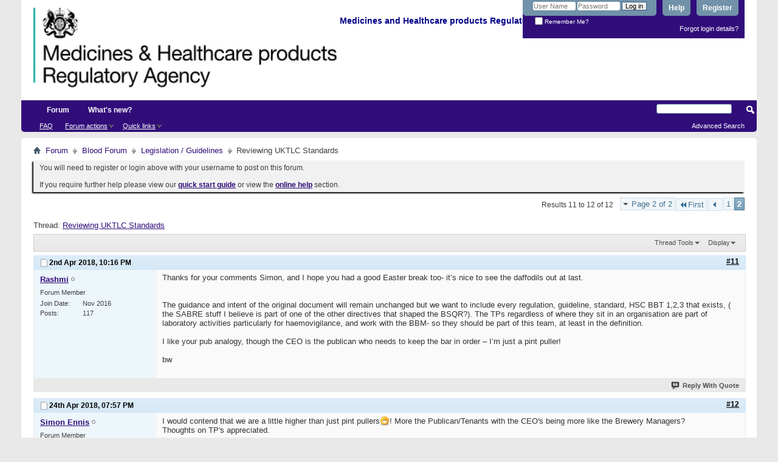

--- FILE ---
content_type: text/html; charset=ISO-8859-1
request_url: https://forums.mhra.gov.uk/showthread.php?2625-Reviewing-UKTLC-Standards/page2&s=8441193a335a2ab7186f6c05f146e2d8
body_size: 8855
content:
<!DOCTYPE html PUBLIC "-//W3C//DTD XHTML 1.0 Transitional//EN" "http://www.w3.org/TR/xhtml1/DTD/xhtml1-transitional.dtd">
<html xmlns="http://www.w3.org/1999/xhtml" dir="ltr" lang="en" id="vbulletin_html">
<head>
	<meta http-equiv="Content-Type" content="text/html; charset=ISO-8859-1" />
<meta id="e_vb_meta_bburl" name="vb_meta_bburl" content="https://forums.mhra.gov.uk" />
<base href="https://forums.mhra.gov.uk/" /><!--[if IE]></base><![endif]-->
<meta name="generator" content="vBulletin 4.2.5" />

	<link rel="Shortcut Icon" href="favicon.ico" type="image/x-icon" />








	
		<script type="text/javascript" src="https://ajax.googleapis.com/ajax/libs/yui/2.9.0/build/yuiloader-dom-event/yuiloader-dom-event.js"></script>
	

<script type="text/javascript">
<!--
	if (typeof YAHOO === 'undefined') // Load ALL YUI Local
	{
		document.write('<script type="text/javascript" src="clientscript/yui/yuiloader-dom-event/yuiloader-dom-event.js?v=425"><\/script>');
		document.write('<script type="text/javascript" src="clientscript/yui/connection/connection-min.js?v=425"><\/script>');
		var yuipath = 'clientscript/yui';
		var yuicombopath = '';
		var remoteyui = false;
	}
	else	// Load Rest of YUI remotely (where possible)
	{
		var yuipath = 'https://ajax.googleapis.com/ajax/libs/yui/2.9.0/build';
		var yuicombopath = '';
		var remoteyui = true;
		if (!yuicombopath)
		{
			document.write('<script type="text/javascript" src="https://ajax.googleapis.com/ajax/libs/yui/2.9.0/build/connection/connection-min.js?v=425"><\/script>');
		}
	}
	var SESSIONURL = "s=920d3c335aeecef853f970e9980319a1&";
	var SECURITYTOKEN = "guest";
	var IMGDIR_MISC = "images/misc";
	var IMGDIR_BUTTON = "images/buttons";
	var vb_disable_ajax = parseInt("0", 10);
	var SIMPLEVERSION = "425";
	var BBURL = "https://forums.mhra.gov.uk";
	var LOGGEDIN = 0 > 0 ? true : false;
	var THIS_SCRIPT = "showthread";
	var RELPATH = "showthread.php?2625-Reviewing-UKTLC-Standards/page2";
	var PATHS = {
		forum : "",
		cms   : "",
		blog  : ""
	};
	var AJAXBASEURL = "https://forums.mhra.gov.uk/";
// -->
</script>
<script type="text/javascript" src="https://forums.mhra.gov.uk/clientscript/vbulletin-core.js?v=425"></script>





	<link rel="stylesheet" type="text/css" href="css.php?styleid=1&amp;langid=1&amp;d=1732104040&amp;td=ltr&amp;sheet=bbcode.css,editor.css,popupmenu.css,reset-fonts.css,vbulletin.css,vbulletin-chrome.css,vbulletin-formcontrols.css," />

	<!--[if lt IE 8]>
	<link rel="stylesheet" type="text/css" href="css.php?styleid=1&amp;langid=1&amp;d=1732104040&amp;td=ltr&amp;sheet=popupmenu-ie.css,vbulletin-ie.css,vbulletin-chrome-ie.css,vbulletin-formcontrols-ie.css,editor-ie.css" />
	<![endif]-->

<!-- Google tag (gtag.js) --> <script async src="
https://www.googletagmanager.com/gtag/js?id=G-65H5EHB1ZZ"></script>
<script>   window.dataLayer = window.dataLayer || [];   function gtag(){dataLayer.push(arguments);}   gtag('js', new Date());   gtag('config', 'G-65H5EHB1ZZ'); </script>


	<meta name="keywords" content="colleagues, evidence, prove, responsibility, recipe, balancing, resourcing, bullying, culture, stand, progress, safety, improve, standards, overload, coped, issues, manage, years, friends, support, incredible, talking, forums, networking, reason, sharing, stuff, uktlc, visit, simon, question, meetings, adequate, coerce, false/inaccurate, information, mentioned, staffing, apparent, pressured, levels, indicating, legal, document, into-, responded, completing, sight, sources" />
	<meta name="description" content="Dear Colleagues, 
 
Please note that  the transfusion collaborative is in the process of updating the current Standards: https://www.shotuk.org/resources/current-resources/    which can be found at the bottom of the page. 
 
UK Transfusion Laboratory Collaborative: minimum standards for staff qualifications, training, competency and the use of information technology in hospital transfusion laboratories 2014 
 
If you have any suggestions for improvement/ inclusion please let me know. Changes to" />

	<title> Reviewing UKTLC Standards - Page 2</title>
	<link rel="canonical" href="showthread.php?2625-Reviewing-UKTLC-Standards/page2&s=920d3c335aeecef853f970e9980319a1" />
	
	
	
	
	
	
	
	
	

	
		<link rel="stylesheet" type="text/css" href="css.php?styleid=1&amp;langid=1&amp;d=1732104040&amp;td=ltr&amp;sheet=toolsmenu.css,postlist.css,showthread.css,postbit.css,options.css,attachment.css,poll.css,lightbox.css" />
	
	<!--[if lt IE 8]><link rel="stylesheet" type="text/css" href="css.php?styleid=1&amp;langid=1&amp;d=1732104040&amp;td=ltr&amp;sheet=toolsmenu-ie.css,postlist-ie.css,showthread-ie.css,postbit-ie.css,poll-ie.css" /><![endif]-->
<link rel="stylesheet" type="text/css" href="css.php?styleid=1&amp;langid=1&amp;d=1732104040&amp;td=ltr&amp;sheet=additional.css" />

</head>

<body>

<div class="above_body"> <!-- closing tag is in template navbar -->
<div id="header" class="floatcontainer doc_header">
	<div><a name="top" href="forum.php?s=920d3c335aeecef853f970e9980319a1" class="logo-image"><img src="https://info.mhra.gov.uk/images/MHRA_website_logo.jpg" alt="Medicines and Healthcare Products Regulatory Agency" /></a><h2 style="COLOR: #008; FONT-SIZE: 125%; PADDING-TOP: 27px; font-weight:bold;">&nbsp;Medicines and Healthcare products Regulatory Agency
  </h2> </div>


	<div id="toplinks" class="toplinks">

		
			<ul class="nouser">
			
				<li><a href="register.php?s=920d3c335aeecef853f970e9980319a1" rel="nofollow">Register</a></li>
			
				<li><a rel="help" href="faq.php?s=920d3c335aeecef853f970e9980319a1">Help</a></li>
				<li>
			<script type="text/javascript" src="clientscript/vbulletin_md5.js?v=425"></script>
			<form id="navbar_loginform" action="login.php?s=920d3c335aeecef853f970e9980319a1&amp;do=login" method="post" onsubmit="md5hash(vb_login_password, vb_login_md5password, vb_login_md5password_utf, 0)">
				<fieldset id="logindetails" class="logindetails">
					<div>
						<div>
					<input type="text" class="textbox default-value" name="vb_login_username" id="navbar_username" size="10" accesskey="u" tabindex="101" value="User Name" />
					<input type="password" class="textbox" tabindex="102" name="vb_login_password" id="navbar_password" size="10" />
					<input type="text" class="textbox default-value" tabindex="102" name="vb_login_password_hint" id="navbar_password_hint" size="10" value="Password" style="display:none;" />
					<input type="submit" class="loginbutton" tabindex="104" value="Log in" title="Enter your username and password in the boxes provided to login, or click the 'register' button to create a profile for yourself." accesskey="s" />
						</div>
					</div>
				</fieldset>
				<div id="remember" class="remember">
					<label for="cb_cookieuser_navbar"><input type="checkbox" name="cookieuser" value="1" id="cb_cookieuser_navbar" class="cb_cookieuser_navbar" accesskey="c" tabindex="103" /> Remember Me?</label>
				</div>

				<input type="hidden" name="s" value="920d3c335aeecef853f970e9980319a1" />
				<input type="hidden" name="securitytoken" value="guest" />
				<input type="hidden" name="do" value="login" />
				<input type="hidden" name="vb_login_md5password" />
				<input type="hidden" name="vb_login_md5password_utf" />
			</form>
			<script type="text/javascript">
			YAHOO.util.Dom.setStyle('navbar_password_hint', "display", "inline");
			YAHOO.util.Dom.setStyle('navbar_password', "display", "none");
			vB_XHTML_Ready.subscribe(function()
			{
			//
				YAHOO.util.Event.on('navbar_username', "focus", navbar_username_focus);
				YAHOO.util.Event.on('navbar_username', "blur", navbar_username_blur);
				YAHOO.util.Event.on('navbar_password_hint', "focus", navbar_password_hint);
				YAHOO.util.Event.on('navbar_password', "blur", navbar_password);
			});
			
			function navbar_username_focus(e)
			{
			//
				var textbox = YAHOO.util.Event.getTarget(e);
				if (textbox.value == 'User Name')
				{
				//
					textbox.value='';
					textbox.style.color='#000000';
				}
			}

			function navbar_username_blur(e)
			{
			//
				var textbox = YAHOO.util.Event.getTarget(e);
				if (textbox.value == '')
				{
				//
					textbox.value='User Name';
					textbox.style.color='#777777';
				}
			}
			
			function navbar_password_hint(e)
			{
			//
				var textbox = YAHOO.util.Event.getTarget(e);
				
				YAHOO.util.Dom.setStyle('navbar_password_hint', "display", "none");
				YAHOO.util.Dom.setStyle('navbar_password', "display", "inline");
				YAHOO.util.Dom.get('navbar_password').focus();
			}

			function navbar_password(e)
			{
			//
				var textbox = YAHOO.util.Event.getTarget(e);
				
				if (textbox.value == '')
				{
					YAHOO.util.Dom.setStyle('navbar_password_hint', "display", "inline");
					YAHOO.util.Dom.setStyle('navbar_password', "display", "none");
				}
			}
			</script>
				</li>
				
			</ul>
		
<li style="padding-bottom:10px; padding-right:10px;"><a href="http://forums.mhra.gov.uk/login.php?do=lostpw">Forgot login details?</a></li>
	</div>
	<div class="ad_global_header">
		 
		 
	</div>
	<hr />
</div>
<div id="navbar" class="navbar">

	<ul id="navtabs" class="navtabs floatcontainer">
		
		
			<li class="selected"><a class="navtab" href="forum.php?s=920d3c335aeecef853f970e9980319a1">Forum</a>
				<ul class="floatcontainer">
					
					
					
					
					
					<li><a rel="help" href="faq.php?s=920d3c335aeecef853f970e9980319a1" accesskey="5">FAQ</a></li>
					
					

					
					
					<li class="popupmenu">
						<a href="javascript://" class="popupctrl">Forum actions</a>
						<ul class="popupbody popuphover">
							<li>
								<a href="forumdisplay.php?s=920d3c335aeecef853f970e9980319a1&amp;do=markread&amp;markreadhash=guest" onclick="return confirm('')">Mark all forums as read</a>
							</li>
                                                        
						</ul>
					</li>
					<li class="popupmenu">
						<a href="javascript://" class="popupctrl" accesskey="3">Quick links</a>
						<ul class="popupbody popuphover">
							
							
							
							
							
							
							
						</ul>
					</li>
					
				</ul>

			</li>
		
		
		
			<li><a class="navtab" href="search.php?s=920d3c335aeecef853f970e9980319a1&amp;do=getdaily&amp;contenttype=vBForum_Post" accesskey="2">What's new?</a></li>
		
		
	</ul>

	
	<div id="globalsearch" class="globalsearch">
		<form action="search.php?s=920d3c335aeecef853f970e9980319a1&amp;do=process" method="post" id="navbar_search" class="navbar_search">
			
			<input type="hidden" name="securitytoken" value="guest" />
			<input type="hidden" name="do" value="process" />
			<span class="textboxcontainer"><span><input type="text" value="" name="query" class="textbox" tabindex="99"/></span></span>
			<span class="buttoncontainer"><span><input type="image" class="searchbutton" src="images/buttons/search.png" name="submit" onclick="document.getElementById('navbar_search').submit;" tabindex="100"/></span></span>
		</form>
		<ul class="navbar_advanced_search">
			<li><a href="search.php?s=920d3c335aeecef853f970e9980319a1" accesskey="4">Advanced Search</a></li>
		</ul>
	</div>
	
</div>
</div><!-- closing div for above_body -->

<div class="body_wrapper">
<div id="breadcrumb" class="breadcrumb">
	<ul class="floatcontainer">
		<li class="navbithome"><a href="index.php?s=920d3c335aeecef853f970e9980319a1" accesskey="1"><img src="images/misc/navbit-home.png" alt="Home" /></a></li>

		
	<li class="navbit"><a href="forum.php?s=920d3c335aeecef853f970e9980319a1">Forum</a></li>

	<li class="navbit"><a href="forumdisplay.php?60-Blood-Forum&amp;s=920d3c335aeecef853f970e9980319a1">Blood Forum</a></li>

	<li class="navbit"><a href="forumdisplay.php?79-Legislation-Guidelines&amp;s=920d3c335aeecef853f970e9980319a1">Legislation / Guidelines</a></li>

		
	<li class="navbit lastnavbit"><span> Reviewing UKTLC Standards</span></li>

	</ul>
	<hr />
</div>

 
<div id="ad_global_below_navbar"></div>


	<form action="profile.php?do=dismissnotice" method="post" id="notices" class="notices">
		<input type="hidden" name="do" value="dismissnotice" />
		<input type="hidden" name="s" value="s=920d3c335aeecef853f970e9980319a1&amp;" />
		<input type="hidden" name="securitytoken" value="guest" />
		<input type="hidden" id="dismiss_notice_hidden" name="dismiss_noticeid" value="" />
		<input type="hidden" name="url" value="" />
		<ol>
			<li class="restore" id="navbar_notice_1">
	
	You will need to register or login above with your username to post  on this forum.<br /><br />
If you require further help please view our <a href="http://www.mhra.gov.uk/home/groups/par/documents/websiteresources/con132013.pdf" title="quick start guide" target="_blank"><b>quick start guide</b></a> or view the <a href="faq.php?s=920d3c335aeecef853f970e9980319a1" target="_blank"><strong>online help</strong></a> section.


</li>
		</ol>
	</form>
 



	<div id="above_postlist" class="above_postlist">
		
		<div id="pagination_top" class="pagination_top">
		
			<form action="showthread.php?2625-Reviewing-UKTLC-Standards&amp;s=920d3c335aeecef853f970e9980319a1" method="get" class="pagination popupmenu nohovermenu">
<input type="hidden" name="t" value="2625" /><input type="hidden" name="s" value="920d3c335aeecef853f970e9980319a1" />
	
		<span><a href="javascript://" class="popupctrl">Page 2 of 2</a></span>
		
		<span class="first_last"><a rel="start" href="showthread.php?2625-Reviewing-UKTLC-Standards&amp;s=920d3c335aeecef853f970e9980319a1" title="First Page - Results 1 to 10 of 12"><img src="images/pagination/first-right.png" alt="First" />First</a></span>
		
		
		<span class="prev_next"><a rel="prev" href="showthread.php?2625-Reviewing-UKTLC-Standards&amp;s=920d3c335aeecef853f970e9980319a1" title="Prev Page - Results 1 to 10 of 12"><img src="images/pagination/previous-right.png" alt="Previous" /></a></span>
		
		
		<span><a href="showthread.php?2625-Reviewing-UKTLC-Standards&amp;s=920d3c335aeecef853f970e9980319a1" title="Show results 1 to 10 of 12">1</a></span><span class="selected"><a href="javascript://" title="Results 11 to 12 of 12">2</a></span>
		
		
		
	
	<ul class="popupbody popuphover">
		<li class="formsubmit jumptopage"><label>Jump to page: <input type="text" name="page" size="4" /></label> <input type="submit" class="button" value="Go" /></li>
	</ul>
</form>
		
			<div id="postpagestats_above" class="postpagestats">
				Results 11 to 12 of 12
			</div>
		</div>
	</div>
	<div id="pagetitle" class="pagetitle">
		<h1>
			Thread: <span class="threadtitle"><a href="showthread.php?2625-Reviewing-UKTLC-Standards/page2&s=920d3c335aeecef853f970e9980319a1" title="Reload this Page">Reviewing UKTLC Standards</a></span>
		</h1>
		
	</div>
	<div id="thread_controls" class="thread_controls toolsmenu">
		<div>
		<ul id="postlist_popups" class="postlist_popups popupgroup">
			
			
			<li class="popupmenu" id="threadtools">
				<h6><a class="popupctrl" href="javascript://">Thread Tools</a></h6>
				<ul class="popupbody popuphover">
					<li><a href="printthread.php?s=920d3c335aeecef853f970e9980319a1&amp;t=2625&amp;pp=10&amp;page=2" accesskey="3" rel="nofollow">Show Printable Version</a></li>
					
					<li>
						
					</li>
					
				</ul>
			</li>

			

			

			

			
				<li class="popupmenu" id="displaymodes">
					<h6><a class="popupctrl" href="javascript://">Display</a></h6>
					<ul class="popupbody popuphover">
						<li><label>Linear Mode</label></li>
						<li><a href="showthread.php?2625-Reviewing-UKTLC-Standards&amp;s=920d3c335aeecef853f970e9980319a1&amp;mode=hybrid"> Switch to Hybrid Mode</a></li>
						<li><a href="showthread.php?2625-Reviewing-UKTLC-Standards&amp;s=920d3c335aeecef853f970e9980319a1&amp;p=3991&amp;mode=threaded#post3991"> Switch to Threaded Mode</a></li>
					</ul>
				</li>
			

			
			</ul>
		</div>
	</div>

<div id="postlist" class="postlist restrain">
	

	
		<ol id="posts" class="posts" start="1">
			
<li class="postbitlegacy postbitim postcontainer old" id="post_3991">
<!-- see bottom of postbit.css for .userinfo .popupmenu styles -->

	<div class="posthead">
			<span class="postdate old">
				
					<span class="date">2nd Apr 2018,&nbsp;<span class="time">10:16 PM</span></span>
				
			</span>
			<span class="nodecontrols">
				
					<a name="post3991" href="showthread.php?2625-Reviewing-UKTLC-Standards&amp;s=920d3c335aeecef853f970e9980319a1&amp;p=3991&amp;viewfull=1#post3991" class="postcounter">#11</a><a id="postcount3991" name="11"></a>
				
				
				
			</span>
	</div>
	<div class="postdetails">
		<div class="userinfo">
			<div class="username_container">
			
				<div class="popupmenu memberaction">
	<a class="username offline popupctrl" href="member.php?5147-Rashmi&amp;s=920d3c335aeecef853f970e9980319a1" title="Rashmi is offline"><strong>Rashmi</strong></a>
	<ul class="popupbody popuphover memberaction_body">
		<li class="left">
			<a href="member.php?5147-Rashmi&amp;s=920d3c335aeecef853f970e9980319a1" class="siteicon_profile">
				View Profile
			</a>
		</li>
		
		<li class="right">
			<a href="search.php?s=920d3c335aeecef853f970e9980319a1&amp;do=finduser&amp;userid=5147&amp;contenttype=vBForum_Post&amp;showposts=1" class="siteicon_forum" rel="nofollow">
				View Forum Posts
			</a>
		</li>
		
		
		<li class="left">
			<a href="private.php?s=920d3c335aeecef853f970e9980319a1&amp;do=newpm&amp;u=5147" class="siteicon_message" rel="nofollow">
				Private Message
			</a>
		</li>
		
		
		
		
		
		
		

		

		
		
	</ul>
</div>
				<img class="inlineimg onlinestatus" src="images/statusicon/user-offline.png" alt="Rashmi is offline" border="0" />

			
			</div>
			<span class="usertitle">
				Forum Member
			</span>
			
			
			
			 
			
				<hr />
				<dl class="userinfo_extra">
					<dt>Join Date</dt> <dd>Nov 2016</dd>
					
					
					<dt>Posts</dt> <dd>117</dd>	
					
				</dl>
				
				
				<div class="imlinks">
					    
				</div>
			
		</div>
		<div class="postbody">
			<div class="postrow">
				
				


						
							
							
						
						
				<div class="content">
					<div id="post_message_3991">
						<blockquote class="postcontent restore ">
							Thanks for your comments Simon, and I hope you had a good Easter break too- it&#8217;s nice to see the daffodils out at last.<br />
<br />
<br />
  The guidance and intent of the original document will remain unchanged but we want to include every regulation, guideline, standard, HSC BBT 1,2,3  that exists, ( the SABRE stuff I believe is part of one of the other directives that shaped the BSQR?). The TPs regardless of where they sit in an organisation are part of laboratory activities particularly for haemovigilance, and work with the BBM- so they should be part of this team, at least in the definition.  <br />
<br />
 I like your pub analogy, though the CEO is the publican who needs to keep the bar in order &#8211; I&#8217;m just a pint puller!<br />
<br />
 bw
						</blockquote>
					</div>

					
				</div>
			</div>
			
			<div class="cleardiv"></div>
		</div>
	</div>
		<div class="postfoot">
			<!-- <div class="postfoot_container"> -->
			<div class="textcontrols floatcontainer">
				<span class="postcontrols">
					<img style="display:none" id="progress_3991" src="images/misc/progress.gif" alt="" />
					
					
					
						<a id="qrwq_3991" class="newreply" href="newreply.php?s=920d3c335aeecef853f970e9980319a1&amp;do=newreply&amp;p=3991" rel="nofollow" title="Reply With Quote"><img id="quoteimg_3991" src="clear.gif" alt="Reply With Quote" />  Reply With Quote</a> 
					
					
					
				</span>
				<span class="postlinking">
					
						
					

					
					
					
					

					
					

					
					
					
					
					
				</span>
			<!-- </div> -->
			</div>
		</div>
	<hr />
</li>

<li class="postbitlegacy postbitim postcontainer old" id="post_4269">
<!-- see bottom of postbit.css for .userinfo .popupmenu styles -->

	<div class="posthead">
			<span class="postdate old">
				
					<span class="date">24th Apr 2018,&nbsp;<span class="time">07:57 PM</span></span>
				
			</span>
			<span class="nodecontrols">
				
					<a name="post4269" href="showthread.php?2625-Reviewing-UKTLC-Standards&amp;s=920d3c335aeecef853f970e9980319a1&amp;p=4269&amp;viewfull=1#post4269" class="postcounter">#12</a><a id="postcount4269" name="12"></a>
				
				
				
			</span>
	</div>
	<div class="postdetails">
		<div class="userinfo">
			<div class="username_container">
			
				<div class="popupmenu memberaction">
	<a class="username offline popupctrl" href="member.php?5292-Simon-Ennis&amp;s=920d3c335aeecef853f970e9980319a1" title="Simon Ennis is offline"><strong>Simon Ennis</strong></a>
	<ul class="popupbody popuphover memberaction_body">
		<li class="left">
			<a href="member.php?5292-Simon-Ennis&amp;s=920d3c335aeecef853f970e9980319a1" class="siteicon_profile">
				View Profile
			</a>
		</li>
		
		<li class="right">
			<a href="search.php?s=920d3c335aeecef853f970e9980319a1&amp;do=finduser&amp;userid=5292&amp;contenttype=vBForum_Post&amp;showposts=1" class="siteicon_forum" rel="nofollow">
				View Forum Posts
			</a>
		</li>
		
		
		<li class="left">
			<a href="private.php?s=920d3c335aeecef853f970e9980319a1&amp;do=newpm&amp;u=5292" class="siteicon_message" rel="nofollow">
				Private Message
			</a>
		</li>
		
		
		
		
		
		
		

		

		
		
	</ul>
</div>
				<img class="inlineimg onlinestatus" src="images/statusicon/user-offline.png" alt="Simon Ennis is offline" border="0" />

			
			</div>
			<span class="usertitle">
				Forum Member
			</span>
			
			
			
			 
			
				<hr />
				<dl class="userinfo_extra">
					<dt>Join Date</dt> <dd>Dec 2016</dd>
					<dt>Location</dt> <dd>I work on the edge of the peak district.</dd>
					
					<dt>Posts</dt> <dd>10</dd>	
					
				</dl>
				
				
				<div class="imlinks">
					    
				</div>
			
		</div>
		<div class="postbody">
			<div class="postrow">
				
				


						
						
							
						
				<div class="content">
					<div id="post_message_4269">
						<blockquote class="postcontent restore ">
							I would contend that we are a little higher than just pint pullers<img src="images/smilies/biggrin.png" border="0" alt="" title="Big Grin" class="inlineimg" />! More the Publican/Tenants with the CEO's being more like the Brewery Managers?<br />
Thoughts on TP's appreciated.<br />
<br />
BW<img src="images/smilies/cool.png" border="0" alt="" title="Cool" class="inlineimg" />
						</blockquote>
					</div>

					
				</div>
			</div>
			
			<div class="cleardiv"></div>
		</div>
	</div>
		<div class="postfoot">
			<!-- <div class="postfoot_container"> -->
			<div class="textcontrols floatcontainer">
				<span class="postcontrols">
					<img style="display:none" id="progress_4269" src="images/misc/progress.gif" alt="" />
					
					
					
						<a id="qrwq_4269" class="newreply" href="newreply.php?s=920d3c335aeecef853f970e9980319a1&amp;do=newreply&amp;p=4269" rel="nofollow" title="Reply With Quote"><img id="quoteimg_4269" src="clear.gif" alt="Reply With Quote" />  Reply With Quote</a> 
					
					
					
				</span>
				<span class="postlinking">
					
						
					

					
					
					
					

					
					

					
					
					
					
					
				</span>
			<!-- </div> -->
			</div>
		</div>
	<hr />
</li>

		</ol>
		<div class="separator"></div>
		<div class="postlistfoot">
			
		</div>

	

</div>

<div id="below_postlist" class="noinlinemod below_postlist">
	
	<div id="pagination_bottom" class="pagination_bottom">
	
		<form action="showthread.php?2625-Reviewing-UKTLC-Standards&amp;s=920d3c335aeecef853f970e9980319a1" method="get" class="pagination popupmenu nohovermenu">
<input type="hidden" name="t" value="2625" /><input type="hidden" name="s" value="920d3c335aeecef853f970e9980319a1" />
	
		<span><a href="javascript://" class="popupctrl">Page 2 of 2</a></span>
		
		<span class="first_last"><a rel="start" href="showthread.php?2625-Reviewing-UKTLC-Standards&amp;s=920d3c335aeecef853f970e9980319a1" title="First Page - Results 1 to 10 of 12"><img src="images/pagination/first-right.png" alt="First" />First</a></span>
		
		
		<span class="prev_next"><a rel="prev" href="showthread.php?2625-Reviewing-UKTLC-Standards&amp;s=920d3c335aeecef853f970e9980319a1" title="Prev Page - Results 1 to 10 of 12"><img src="images/pagination/previous-right.png" alt="Previous" /></a></span>
		
		
		<span><a href="showthread.php?2625-Reviewing-UKTLC-Standards&amp;s=920d3c335aeecef853f970e9980319a1" title="Show results 1 to 10 of 12">1</a></span><span class="selected"><a href="javascript://" title="Results 11 to 12 of 12">2</a></span>
		
		
		
	
	<ul class="popupbody popuphover">
		<li class="formsubmit jumptopage"><label>Jump to page: <input type="text" name="page" size="4" /></label> <input type="submit" class="button" value="Go" /></li>
	</ul>
</form>
	
		<div class="clear"></div>
<div class="navpopupmenu popupmenu nohovermenu" id="showthread_navpopup">
	
		<span class="shade">Quick navigation</span>
		<a href="showthread.php?2625-Reviewing-UKTLC-Standards&amp;s=920d3c335aeecef853f970e9980319a1" class="popupctrl"><span class="ctrlcontainer">Legislation / Guidelines</span></a>
		<a href="showthread.php?2625-Reviewing-UKTLC-Standards/page2#top" class="textcontrol" onclick="document.location.hash='top';return false;">Top</a>
	
	<ul class="navpopupbody popupbody popuphover">
		
		<li class="optionlabel">Site Areas</li>
		<li><a href="usercp.php?s=920d3c335aeecef853f970e9980319a1">Settings</a></li>
		<li><a href="private.php?s=920d3c335aeecef853f970e9980319a1">Private messages</a></li>
		<li><a href="subscription.php?s=920d3c335aeecef853f970e9980319a1">Subscriptions</a></li>
		<li><a href="online.php?s=920d3c335aeecef853f970e9980319a1">Who's online</a></li>
		<li><a href="search.php?s=920d3c335aeecef853f970e9980319a1">Search Forums</a></li>
		<li><a href="forum.php?s=920d3c335aeecef853f970e9980319a1">Forums Home</a></li>
		
			<li class="optionlabel">Forums</li>
			
		
			
				<li><a href="forumdisplay.php?1-Good-Clinical-Practice-(GCP)&amp;s=920d3c335aeecef853f970e9980319a1">Good Clinical Practice (GCP)</a>
					<ol class="d1">
						
		
			
				<li><a href="forumdisplay.php?28-GCP-Forum-introduction-and-rules-PLEASE-READ-BEFORE-POSTING-ON-THIS-FORUM&amp;s=920d3c335aeecef853f970e9980319a1">GCP Forum introduction and rules - PLEASE READ BEFORE POSTING ON THIS FORUM</a></li>
			
		
			
				<li><a href="forumdisplay.php?4-Clinical-laboratories&amp;s=920d3c335aeecef853f970e9980319a1">Clinical laboratories</a></li>
			
		
			
				<li><a href="forumdisplay.php?7-Computer-system-validation-(CSV)-and-IT-systems&amp;s=920d3c335aeecef853f970e9980319a1">Computer system validation (CSV) and IT systems</a></li>
			
		
			
				<li><a href="forumdisplay.php?8-Contracts-and-agreements-(including-insurance)&amp;s=920d3c335aeecef853f970e9980319a1">Contracts and agreements (including insurance)</a></li>
			
		
			
				<li><a href="forumdisplay.php?11-Data-management&amp;s=920d3c335aeecef853f970e9980319a1">Data management</a></li>
			
		
			
				<li><a href="forumdisplay.php?40-Electronic-Systems-(inc-e-CRF-e-source-ePRo-and-ehealth-records-EHR)&amp;s=920d3c335aeecef853f970e9980319a1">Electronic Systems (inc. e-CRF, e-source, ePRo and ehealth records/EHR)</a></li>
			
		
			
				<li><a href="forumdisplay.php?12-Equipment-maintenance&amp;s=920d3c335aeecef853f970e9980319a1">Equipment maintenance</a></li>
			
		
			
				<li><a href="forumdisplay.php?13-Ethics-approval&amp;s=920d3c335aeecef853f970e9980319a1">Ethics approval</a></li>
			
		
			
				<li><a href="forumdisplay.php?14-Inspection-process&amp;s=920d3c335aeecef853f970e9980319a1">Inspection process</a></li>
			
		
			
				<li><a href="forumdisplay.php?15-Investigational-Medicinal-Products-(IMP)&amp;s=920d3c335aeecef853f970e9980319a1">Investigational Medicinal Products (IMP)</a></li>
			
		
			
				<li><a href="forumdisplay.php?16-Investigator-Sites-(inc-Principal-Investigator-responsibilities-consent-source-data-and-CRFs)&amp;s=920d3c335aeecef853f970e9980319a1">Investigator Sites (inc Principal Investigator responsibilities, consent, source data and CRFs)</a></li>
			
		
			
				<li><a href="forumdisplay.php?17-Legislation&amp;s=920d3c335aeecef853f970e9980319a1">Legislation</a></li>
			
		
			
				<li><a href="forumdisplay.php?18-Monitoring&amp;s=920d3c335aeecef853f970e9980319a1">Monitoring</a></li>
			
		
			
				<li><a href="forumdisplay.php?19-Pharmacovigilance&amp;s=920d3c335aeecef853f970e9980319a1">Pharmacovigilance</a></li>
			
		
			
				<li><a href="forumdisplay.php?20-Programme-management&amp;s=920d3c335aeecef853f970e9980319a1">Programme management</a></li>
			
		
			
				<li><a href="forumdisplay.php?21-Quality-Systems-(including-QA-SOP-and-Training)&amp;s=920d3c335aeecef853f970e9980319a1">Quality Systems (including QA, SOP and Training)</a></li>
			
		
			
				<li><a href="forumdisplay.php?22-Risk-adaptive-approach&amp;s=920d3c335aeecef853f970e9980319a1">Risk adaptive approach</a></li>
			
		
			
				<li><a href="forumdisplay.php?23-Risk-based-inspections&amp;s=920d3c335aeecef853f970e9980319a1">Risk-based inspections</a></li>
			
		
			
				<li><a href="forumdisplay.php?24-Regulatory-documents-(including-protocol-clinical-study-reports-and-publications)&amp;s=920d3c335aeecef853f970e9980319a1">Regulatory documents (including protocol, clinical study reports and publications)</a></li>
			
		
			
				<li><a href="forumdisplay.php?25-Sponsor-oversight&amp;s=920d3c335aeecef853f970e9980319a1">Sponsor oversight</a></li>
			
		
			
				<li><a href="forumdisplay.php?26-Statistics&amp;s=920d3c335aeecef853f970e9980319a1">Statistics</a></li>
			
		
			
				<li><a href="forumdisplay.php?27-Trial-Master-File-(TMF)-and-archiving&amp;s=920d3c335aeecef853f970e9980319a1">Trial Master File (TMF) and archiving</a></li>
			
		
			
					</ol>
				</li>
			
		
			
				<li><a href="forumdisplay.php?60-Blood-Forum&amp;s=920d3c335aeecef853f970e9980319a1">Blood Forum</a>
					<ol class="d1">
						
		
			
				<li><a href="forumdisplay.php?61-Blood-Forum-introduction-and-rules-PLEASE-READ-BEFORE-POSTING-ON-THIS-FORUM&amp;s=920d3c335aeecef853f970e9980319a1">Blood Forum introduction and rules - PLEASE READ BEFORE POSTING ON THIS FORUM</a></li>
			
		
			
				<li><a href="forumdisplay.php?62-Quality-Management&amp;s=920d3c335aeecef853f970e9980319a1">Quality Management</a></li>
			
		
			
				<li><a href="forumdisplay.php?63-Personnel-amp-Organisation&amp;s=920d3c335aeecef853f970e9980319a1">Personnel &amp; Organisation</a></li>
			
		
			
				<li><a href="forumdisplay.php?64-Premises&amp;s=920d3c335aeecef853f970e9980319a1">Premises</a></li>
			
		
			
				<li><a href="forumdisplay.php?66-Change-Control-Validation&amp;s=920d3c335aeecef853f970e9980319a1">Change Control / Validation</a></li>
			
		
			
				<li><a href="forumdisplay.php?67-Documentation&amp;s=920d3c335aeecef853f970e9980319a1">Documentation</a></li>
			
		
			
				<li><a href="forumdisplay.php?68-Computerised-Systems&amp;s=920d3c335aeecef853f970e9980319a1">Computerised Systems</a></li>
			
		
			
				<li><a href="forumdisplay.php?69-Blood-Collection-Testing-amp-Processing&amp;s=920d3c335aeecef853f970e9980319a1">Blood Collection, Testing &amp; Processing</a></li>
			
		
			
				<li><a href="forumdisplay.php?70-Storage-amp-Distribution&amp;s=920d3c335aeecef853f970e9980319a1">Storage &amp; Distribution</a></li>
			
		
			
				<li><a href="forumdisplay.php?71-Contract-Management&amp;s=920d3c335aeecef853f970e9980319a1">Contract Management</a></li>
			
		
			
				<li><a href="forumdisplay.php?72-Non-Conformance-(Deviations-Investigation-CAPA-Root-Cause-Analysis-Complaints-Recall)&amp;s=920d3c335aeecef853f970e9980319a1">Non-Conformance (Deviations / Investigation / CAPA / Root Cause Analysis / Complaints / Recall)</a></li>
			
		
			
				<li><a href="forumdisplay.php?75-Self-Inspection&amp;s=920d3c335aeecef853f970e9980319a1">Self-Inspection</a></li>
			
		
			
				<li><a href="forumdisplay.php?76-Regulatory-Inspections&amp;s=920d3c335aeecef853f970e9980319a1">Regulatory Inspections</a></li>
			
		
			
				<li><a href="forumdisplay.php?77-Quality-Monitoring-amp-Control&amp;s=920d3c335aeecef853f970e9980319a1">Quality Monitoring &amp; Control</a></li>
			
		
			
				<li><a href="forumdisplay.php?78-Haemovigilance-amp-SABRE&amp;s=920d3c335aeecef853f970e9980319a1">Haemovigilance &amp; SABRE</a></li>
			
		
			
				<li><a href="forumdisplay.php?79-Legislation-Guidelines&amp;s=920d3c335aeecef853f970e9980319a1">Legislation / Guidelines</a></li>
			
		
			
				<li><a href="forumdisplay.php?85-Blood-Consultative-Committee&amp;s=920d3c335aeecef853f970e9980319a1">Blood Consultative Committee</a></li>
			
		
			
				<li><a href="forumdisplay.php?86-Links&amp;s=920d3c335aeecef853f970e9980319a1">Links</a></li>
			
		
			
					</ol>
				</li>
			
		
		
	</ul>
</div>
<div class="clear"></div>
	</div>
</div>








	<!-- next / previous links -->
	<div class="navlinks">
		
			<strong>&laquo;</strong>
			<a href="showthread.php?2625-Reviewing-UKTLC-Standards&amp;s=920d3c335aeecef853f970e9980319a1&amp;goto=nextoldest" rel="nofollow">Previous Thread</a>
			|
			<a href="showthread.php?2625-Reviewing-UKTLC-Standards&amp;s=920d3c335aeecef853f970e9980319a1&amp;goto=nextnewest" rel="nofollow">Next Thread</a>
			<strong>&raquo;</strong>
		
	</div>
	<!-- / next / previous links -->

<div id="thread_info" class="thread_info block">
	
	
	
	
	
	
	<div class="options_block_container">
		
		<div class="options_block">
			<h4 class="collapse blockhead options_correct">
				<a class="collapse" id="collapse_posting_rules" href="showthread.php?2625-Reviewing-UKTLC-Standards/page2#top"><img src="images/buttons/collapse_40b.png" alt="" /></a>
				Posting Permissions
			</h4>
			<div id="posting_rules" class="thread_info_block blockbody formcontrols floatcontainer options_correct">
				
<div id="forumrules" class="info_subblock">

	<ul class="youcandoblock">
		<li>You <strong>may not</strong> post new threads</li>
		<li>You <strong>may not</strong> post replies</li>
		<li>You <strong>may not</strong> post attachments</li>
		<li>You <strong>may not</strong> edit your posts</li>
		<li>&nbsp;</li>
	</ul>
	<div class="bbcodeblock">
		<ul>
			<li><a href="misc.php?s=920d3c335aeecef853f970e9980319a1&amp;do=bbcode" target="_blank">BB code</a> is <strong>On</strong></li>
			<li><a href="misc.php?s=920d3c335aeecef853f970e9980319a1&amp;do=showsmilies" target="_blank">Smilies</a> are <strong>On</strong></li>
			<li><a href="misc.php?s=920d3c335aeecef853f970e9980319a1&amp;do=bbcode#imgcode" target="_blank">[IMG]</a> code is <strong>On</strong></li>
			<li><a href="misc.php?s=920d3c335aeecef853f970e9980319a1&amp;do=bbcode#videocode" target="_blank">[VIDEO]</a> code is <strong>On</strong></li>
			<li>HTML code is <strong>Off</strong></li>
		</ul>
	</div>
	<p class="rules_link"><a href="misc.php?s=920d3c335aeecef853f970e9980319a1&amp;do=showrules" target="_blank">Forum Rules</a></p>

</div>

			</div>
		</div>
	</div>
</div>








<div style="clear: left">
   
   
</div>

<div id="footer" class="floatcontainer footer">

	<form action="forum.php" method="get" id="footer_select" class="footer_select">

		
			<select name="styleid" onchange="switch_id(this, 'style')">
				<optgroup label="Quick Style Chooser"><option class="hidden"></option></optgroup>
				
					
					<optgroup label="&nbsp;Standard Styles">
									
					
	<option value="1" class="" selected="selected">-- Default Style</option>

					
					</optgroup>
										
				
				
					
					<optgroup label="&nbsp;Mobile Styles">
					
					
	<option value="3" class="" >-- Default Mobile Style</option>

					
					</optgroup>
										
				
			</select>	
		
		
		
	</form>

	<ul id="footer_links" class="footer_links">

<li><a href="https://gov.uk/mhra" title="Medicines and Healthcare products Regulatory Agency">MHRA website</a></li>
		
		
		
		
		<!--<li><a href="archive/index.php?s=920d3c335aeecef853f970e9980319a1">Archive</a></li>-->
		
		<li><a href="https://www.gov.uk/help/privacy-policy">Privacy statement</a></li>
		
		<li><a href="showthread.php?2625-Reviewing-UKTLC-Standards/page2#top" onclick="document.location.hash='top'; return false;">Top</a></li>
	</ul>
	
	
	
	
	<script type="text/javascript">
	<!--
		// Main vBulletin Javascript Initialization
		vBulletin_init();
	//-->
	</script>
        
</div>
</div> <!-- closing div for body_wrapper -->

<div class="below_body">
<!--<div id="footer_time" class="shade footer_time">All times are GMT +1. The time now is <span class="time">10:54 AM</span>.</div>-->

<div id="footer_copyright" class="shade footer_copyright">
	<!-- Do not remove this copyright notice -->
	Powered by <a href="https://www.vbulletin.com" id="vbulletinlink">vBulletin&reg;</a> Version 4.2.5 <br />Copyright &copy; 2026 vBulletin Solutions Inc. All rights reserved. 
	<!-- Do not remove this copyright notice -->	
</div>
<div id="footer_morecopyright" class="shade footer_morecopyright">
	<!-- Do not remove cronimage or your scheduled tasks will cease to function -->
	
	<!-- Do not remove cronimage or your scheduled tasks will cease to function -->
	
	
</div>
 

</div>
</body>
</html>